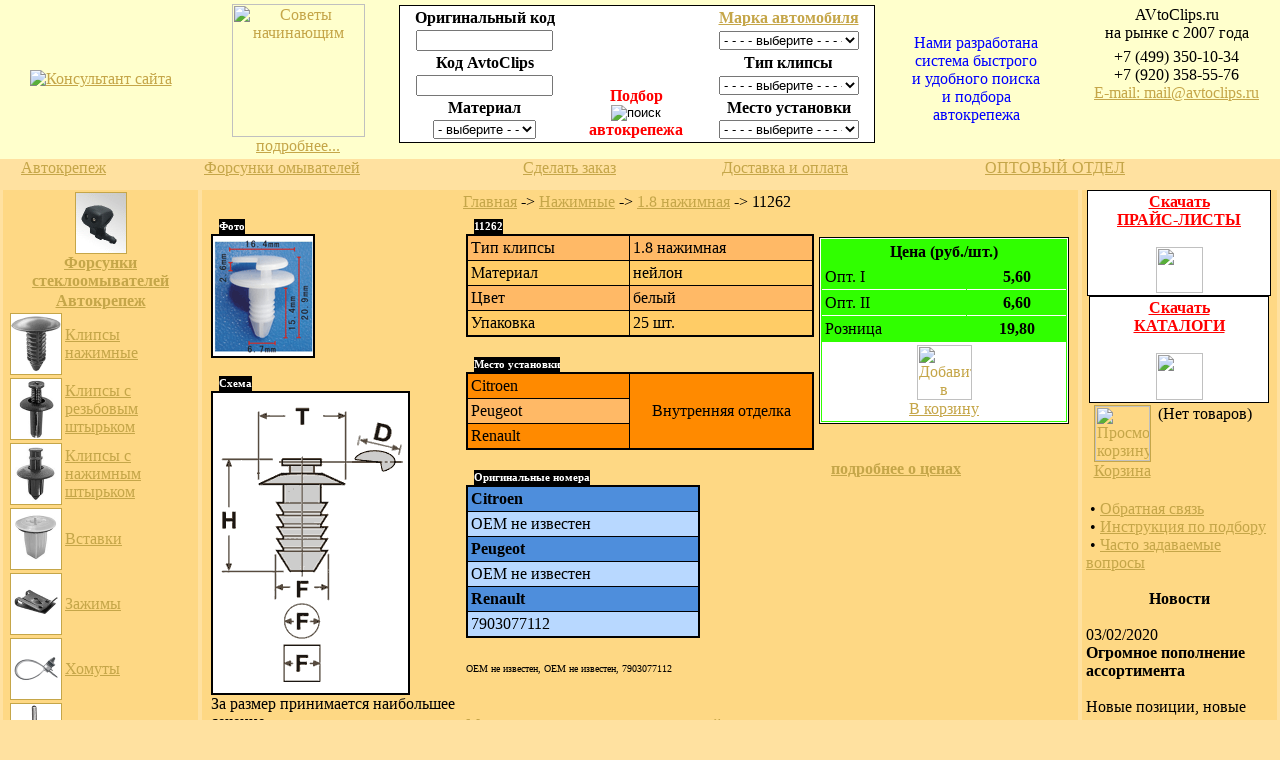

--- FILE ---
content_type: text/html
request_url: https://avtoclips.ru/index.php?op=showit&it=11262
body_size: 8451
content:

<!DOCTYPE HTML PUBLIC "-//W3C//DTD HTML 4.01 Transitional//EN">
<html>
<head>
<title>11262 - OEM не известен, OEM не известен, 7903077112 Автокрепеж для иномарок</title>
<META HTTP-EQUIV="Content-Type" CONTENT="text/html; charset=windows-1251">
<META HTTP-EQUIV="EXPIRES" CONTENT="0">
<META NAME="RESOURCE-TYPE" CONTENT="DOCUMENT">
<META NAME="DISTRIBUTION" CONTENT="GLOBAL">
<META NAME="AUTHOR" CONTENT="Автокрепеж для иномарок">
<META NAME="COPYRIGHT" CONTENT="Copyright (c) Автокрепеж для иномарок">
<META NAME="KEYWORDS" CONTENT="Автокрепеж для иномарок поиск подбор автокрепежа заказ клипс крепежных изделий задать вопрос подобрать по оригинальному номеру производителя по размерам по внешнему виду определённые марки авто крепеж автометизы автомобильный крепеж автомобильный болт гайка дюбель шурупы пистон производство крепёж метизы защёлки заклёпки">
<META NAME="description" CONTENT="Сайт AvtoClips.ru полностью посвящён автомобильному крепежу для иномарок. Любой автокрепеж для иномарок, удобный поиск, подбор, заказ, доставка, огромный ассортимент, пистоны, пластиковые клипсы.">
<META NAME="ROBOTS" CONTENT="INDEX, FOLLOW">
<META NAME="REVISIT-AFTER" CONTENT="1 DAYS">
<META NAME="RATING" CONTENT="GENERAL">
<META NAME="GENERATOR" CONTENT="PHP-Nuke Copyright (c) 2006 by Francisco Burzi. This is free software, and you may redistribute it under the GPL (http://phpnuke.org/files/gpl.txt). PHP-Nuke comes with absolutely no warranty, for details, see the license (http://phpnuke.org/files/gpl.txt).">
<!-- tinyMCE -->
			<script language="javascript" type="text/javascript" src="includes/tiny_mce/tiny_mce.js"></script>
			<script language="javascript" type="text/javascript">
		   	tinyMCE.init({
	      		mode : "textareas",
				theme : "default",
				language : "",
				editor_css : "includes/tiny_mce/themes/default/editor_ui.css",
				force_p_newlines: "false",
				force_br_newlines: "true"
		   	});
			</script>
			<!-- /tinyMCE --><link REL="shortcut icon" HREF="themes/Autoclip/images/favicon.ico" TYPE="image/x-icon">
<LINK REL="StyleSheet" HREF="themes/Autoclip/style/style.css" TYPE="text/css">


<script src="js/mootools.js" type="text/javascript"></script><script src="js/mootools-1.2.3.1-more.js" type="text/javascript"></script><script src="js/mootabs1.2.js" type="text/javascript"></script>	<script type="text/javascript">
	window.addEvent('domready', init);
	function init() {
		myTabs1 = new mootabs('myTabs', {
	width: 			'250px', 
	height: 		'137px', 
	changeTransition: 	'none',
	duration:		2000,
	mouseOverClass: 	'over',
	activateOnLoad:		'first',
	useAjax: 		false,
	ajaxUrl: 		'php/myScript.php',
	ajaxOptions: 		{method:'get'},
	ajaxLoadingText: 	'Loading...'
});
	}
</script>
	<script src="modules/ClipSearch/js.js" type="text/javascript"></script>


</head>

<body bottommargin="0" leftmargin="0" topmargin="0" rightmargin="0" alink="#c5a649" bgcolor="#ffe1a0" link="#c5a649" marginheight="0" marginwidth="0" text="#000000" vlink="#c5a649">
<secret info='avtoclips.ru'></secret>

<!-- Yandex.Metrika counter -->
<script type="text/javascript">
(function (d, w, c) {
    (w[c] = w[c] || []).push(function() {
        try {
            w.yaCounter156642 = new Ya.Metrika({id:156642,
                    accurateTrackBounce:true});
        } catch(e) { }
    });

    var n = d.getElementsByTagName("script")[0],
        s = d.createElement("script"),
        f = function () { n.parentNode.insertBefore(s, n); };
    s.type = "text/javascript";
    s.async = true;
    s.src = (d.location.protocol == "https:" ? "https:" : "http:") + "//mc.yandex.ru/metrika/watch.js";

    if (w.opera == "[object Opera]") {
        d.addEventListener("DOMContentLoaded", f, false);
    } else { f(); }
})(document, window, "yandex_metrika_callbacks");
</script><noscript><div><img src="//mc.yandex.ru/watch/156642" style="position:absolute; left:-9999px;" alt="" /></div></noscript>
<!-- /Yandex.Metrika counter -->
<a name="top" id="top"></a>
<table border="0" cellpadding="0" cellspacing="0" height="100%" width="100%">
  <tr valign="top">
    <td height="137" width="100%">


<table background="themes/Autoclip/images/coidg.gif" bgcolor="#ffffcc" width="100%" border="0" cellspacing="0" cellpadding="0">
<tr>
<td width="21">&nbsp;</td>
<td width="17%" valign="middle" align="center">
<a href="/modules.php?name=Feedback" title="Оставить сообщение"><img src="themes/Autoclip/images/consultant.gif" border="0" alt="Консультант сайта" /></a>
<br />
<!--<div style="padding-top:10px">ICQ: 405590954 
<a href="http://wwp.icq.com/scripts/contact.dll?msgto=405590954" target="_blank" class="lin"><img style="margin-top:-2px;" height="16" width="16" border="0" src="http://wwp.icq.com/scripts/online.dll?icq=405590954&img=27" align="absmiddle"></a>
</div>
<div style="padding-top:10px">
<!-- Skype 'Мой статус' button http://www.skype.com/go/skypebuttons --> <!--<a href="skype:ssparts.ru?chat"><img style="border: none;" height="20" width="114" alt="Мой статус" border="0" src="http://mystatus.skype.com/smallclassic/ssparts.ru" /></a>
</div> -->
</td><td> </td>
<td width="17%" align="center">
<a href="/modules.php?name=Content&pa=showpage&pid=13"><img width="133" border="0" alt="Советы начинающим" title="Советы начинающим" src="images/sovety.gif" /><br />
подробнее...</a>


</td><td> </td>
  <td align="center">
<form name="search" id="search" method="post" action="index.php">
<table width="476" border="0" cellspacing="3" cellpadding="0" class="zakrug" style="border:1px solid #000000; background-color:#FFFFFF; margin:5px 0px;">
<tr>
<td align="center" width="168"><strong>Оригинальный код</strong></td>
<td align="center" width="140" rowspan="6" valign="bottom" style="font-size:16px; color:#FF0000; font-weight:bold">Подбор<br /><input type="image" src="images/findbutton.png" alt="поиск" onclick="this.form.submit();" /><br />автокрепежа



<input name="op" type="hidden" value="showgr" /></td>

<td width="168" align="center"><strong><a href="index.php?op=showmr" title="Автокрепеж для конкретных марок авто">Марка автомобиля</a></strong></td>

</tr>
<tr>
<td align="center"><input name="orig" type="text" size="15" maxlength="20" /></td>
<td align="center"><select style="width: 140px" name="marka">
<option value="" selected="selected"> - - - - выберите - - - - </option>
<option value='Acura
'>Acura
</option>
<option value='Alfa Romeo
'>Alfa Romeo
</option>
<option value='AMC
'>AMC
</option>
<option value='Audi
'>Audi
</option>
<option value='BMW
'>BMW
</option>
<option value='Buick
'>Buick
</option>
<option value='Cadillac
'>Cadillac
</option>
<option value='Chevrolet
'>Chevrolet
</option>
<option value='Chrysler
'>Chrysler
</option>
<option value='Citroen
'>Citroen
</option>
<option value='Daewoo
'>Daewoo
</option>
<option value='Dodge
'>Dodge
</option>
<option value='Eagle
'>Eagle
</option>
<option value='Fiat
'>Fiat
</option>
<option value='Ford
'>Ford
</option>
<option value='GM
'>GM
</option>
<option value='GM-Daewoo
'>GM-Daewoo
</option>
<option value='Honda
'>Honda
</option>
<option value='Hyundai
'>Hyundai
</option>
<option value='Infiniti
'>Infiniti
</option>
<option value='Isuzu
'>Isuzu
</option>
<option value='Iveco
'>Iveco
</option>
<option value='Jeep
'>Jeep
</option>
<option value='Kia
'>Kia
</option>
<option value='Lancia
'>Lancia
</option>
<option value='Land Rover
'>Land Rover
</option>
<option value='Lexus
'>Lexus
</option>
<option value='Light Truck
'>Light Truck
</option>
<option value='Lincoln
'>Lincoln
</option>
<option value='Mazda
'>Mazda
</option>
<option value='Mercedes
'>Mercedes
</option>
<option value='Mercury
'>Mercury
</option>
<option value='Mini
'>Mini
</option>
<option value='Mitsubishi
'>Mitsubishi
</option>
<option value='Nissan
'>Nissan
</option>
<option value='Oldsmobile
'>Oldsmobile
</option>
<option value='Opel
'>Opel
</option>
<option value='Peugeot
'>Peugeot
</option>
<option value='Plymouth
'>Plymouth
</option>
<option value='Pontiac
'>Pontiac
</option>
<option value='Renault
'>Renault
</option>
<option value='Rover
'>Rover
</option>
<option value='Seat
'>Seat
</option>
<option value='Skoda
'>Skoda
</option>
<option value='Ssang Yong
'>Ssang Yong
</option>
<option value='Subaru
'>Subaru
</option>
<option value='Suzuki
'>Suzuki
</option>
<option value='Toyota
'>Toyota
</option>
<option value='VW
'>VW
</option>
<option value='Volvo'>Volvo</option>
</select></td>
</tr>
<tr>
<td align="center"><strong>Код AvtoClips</strong></td>
<td align="center"><strong>Тип клипсы</strong> </td>

</tr>
<tr>
<td align="center"><input name="autoc" type="text" size="15" maxlength="10" /></td>
<td align="center">
<select style="width: 140px" name="type">
<option value="" selected="selected"> - - - - выберите - - - - </option>
<option value='01-'>Нажимные
</option>
<option value='01-01'>1.1 нажимная
</option>
<option value='01-02'>1.2 нажимная
</option>
<option value='01-03'>1.3 нажимная
</option>
<option value='01-04'>1.4 нажимная
</option>
<option value='01-05'>1.5 нажимная
</option>
<option value='01-06'>1.6 нажимная
</option>
<option value='01-07'>1.7 нажимная
</option>
<option value='01-08'>1.8 нажимная
</option>
<option value='01-09'>1.9 нажимная
</option>
<option value='01-10'>1.10 нажимная
</option>
<option value='01-11'>1.11 нажимная
</option>
<option value='01-12'>1.12 нажимная
</option>
<option value='02-'>С резьбовым штырьком
</option>
<option value='02-01'>2.1 - 2-х лепестковая с объединённым основанием
</option>
<option value='02-02'>2.2 - 4-х лепестковая
</option>
<option value='02-03'>2.3 - 2-х лепестковая
</option>
<option value='02-04'>2.4 - с квадратной шляпкой вставки
</option>
<option value='02-05'>2.5 - 3-х и более лепестковая с объединённым основанием
</option>
<option value='02-06'>2.6 - с квадратной ножкой
</option>
<option value='02-07'>2.7 - прочие
</option>
<option value='03-'>С нажимным штырьком
</option>
<option value='03-01'>3.1 - 2-х лепестковая с объединённым основанием
</option>
<option value='03-02'>3.2 - 3-х лепестковая с объединённым основанием
</option>
<option value='03-03'>3.3 - 4-х лепестковая с объединённым основанием
</option>
<option value='03-04'>3.4 - 2-х лепестковая штырёк со шляпкой
</option>
<option value='03-05'>3.5 - 2-х лепестковая штырёк без шляпки
</option>
<option value='03-06'>3.6 - 3-х лепестковая штырёк со шляпкой
</option>
<option value='03-07'>3.7 - 3-х лепестковая штырёк без шляпки
</option>
<option value='03-08'>3.8 - 4-х лепестковая штырёк со шляпкой
</option>
<option value='03-09'>3.9 - 4-х лепестковая штырёк без шляпки
</option>
<option value='03-10'>3.10 - фиксированный во вставке штырёк без шляпки
</option>
<option value='03-11'>3.11 - фиксированный во вставке штырёк со шляпкой
</option>
<option value='03-12'>3.12 - фиксированный во вставке штырёк с большой шляпкой
</option>
<option value='03-13'>3.13 - с квадратной шляпкой вставки
</option>
<option value='03-15'>3.15 - с комбинированным штырьком
</option>
<option value='04-'>Вставки
</option>
<option value='04-01'>4.1 вставка с округлой шляпкой
</option>
<option value='04-02'>4.2 вставка с прямоугольной шляпкой
</option>
<option value='04-03'>4.3 вставка с прочими шляпками
</option>
<option value='05-'>Зажимы
</option>
<option value='05-01'>5.1 Зажим
</option>
<option value='05-02'>М.5.1 Зажим металлический
</option>
<option value='06-'>Хомуты
</option>
<option value='06-01'>6.1 хомут
</option>
<option value='06-02'>6.2 хомут
</option>
<option value='06-03'>6.3 хомут
</option>
<option value='07-'>Пласт. заклёпки
</option>
<option value='07-01'>7.1 пласт. заклёпка
</option>
<option value='07-02'>М.7.2 Заклёпка металлическая
</option>
<option value='07-03'>М.7.3 Заклёпка металл + пластик
</option>
<option value='08-'>Соединители трубок
</option>
<option value='08-01'>Т-соединитель
</option>
<option value='08-02'>Y-соединитель
</option>
<option value='08-03'>I-соединитель
</option>
<option value='08-04'>4х-соединитель
</option>
<option value='08-05'>F-соединитель
</option>
<option value='08-06'>Г-соединитель
</option>
<option value='08-07'>5х-соединитель
</option>
<option value='08-08'>X-соединитель
</option>
<option value='19-'>Фигурные
</option>
<option value='19-01'>19.1 - Внутренняя отделка
</option>
<option value='19-02'>19.2 - Замки дверей (тяги)
</option>
<option value='19-03'>19.3 - Кузов (Бампера)
</option>
<option value='19-04'>19.4 - Кузов (Держатель капота)
</option>
<option value='19-05'>19.5 - Кузов (Молдинги)
</option>
<option value='19-06'>19.6 - Кузов (Освещение)
</option>
<option value='19-07'>19.7 - Кузов (Пороги)
</option>
<option value='19-08'>19.8 - Кузов (Решётки)
</option>
<option value='19-09'>19.9 - Стёкла
</option>
<option value='19-10'>19.10 - Трубки, Электропроводка
</option>
<option value='19-11'>19.11 - Коврики
</option>
<option value='20-'>Прочие
</option>
<option value='20-01'>20.1 Прочие
</option>
<option value='Ф-'>Форсунки стеклоомывателей
</option>
<option value='Ф-01-01'>Ф.1 Форсунки стеклоомывателей
</option>
<option value='M-'>Металлический крепеж
</option>
<option value='M-01-01'>М.1.1 Болт с шайбой
</option>
<option value='M-01-02'>М.1.2 Болт специальный
</option>
<option value='M-02-01'>М.2.1 Шайба
</option>
<option value='M-03-01'>М.3.1 Винт с шайбой
</option>
<option value='M-03-02'>М.3.2 Винт специальный
</option>
<option value='M-03-03'>М.3.3 Винт прочий
</option>
<option value='M-04-01'>М.4.1 Гайка с шайбой
</option>
<option value='M-04-02'>М.4.2 Гайка специальная
</option>
<option value='M-05-01'>М.5.1 Зажим металлический
</option>
<option value='M-07-02'>М.7.2 Заклёпка металлическая
</option>
<option value='M-07-03'>М.7.3 Заклёпка металл + пластик
</option>
<option value='M-08-01'>М.8.1 Скоба металлическая
</option>
<option value='M-09-01'>М.9.1 Набор (Болт + Шайба + Гайка)
</option>
<option value='M-09-02'>М.9.2 Набор (Зажим + Винт)
</option>
<option value='M-09-03'>М.9.3 Прочий металл</option>
</select>	</td>
</tr>
<tr align="center">
<td align="center"><strong>Материал</strong></td>

<td align="center"><strong>Место установки</strong></td>

</tr>
<tr>
<td align="center"><select name="mater">
<option value="" selected="selected"> - выберите - - </option>
<option value="нейлон">нейлон</option>
<option value="металл">металл</option>
<option value="резина">резина</option>
</select></td>
<td align="center"><select style="width: 140px" name="appli">
<option value="" selected="selected"> - - - - выберите - - - - </option>
<option value='Брызговики-Подкрылки'>Брызговики - Подкрылки
</option>
<option value=''>
</option>
<option value='Внутренняя отделка'>Внутренняя отделка
</option>
<option value='Внутренняя отделка (Багажный отсек)'> - Багажный отсек
</option>
<option value='Внутренняя отделка (Боковины)'> - Боковины
</option>
<option value='Внутренняя отделка (Двери)'> - Двери
</option>
<option value='Внутренняя отделка (Крышка багажного отсека)'> - Крышка багажного отсека
</option>
<option value='Внутренняя отделка (Панель приборов - Торпеда)'> - Панель приборов - Торпеда
</option>
<option value='Внутренняя отделка (Потолок)'> - Потолок
</option>
<option value='Внутренняя отделка (Сиденья)'> - Сиденья
</option>
<option value=''>
</option>
<option value='Замки дверей (тяги)'>Замки дверей (тяги)
</option>
<option value=''>
</option>
<option value='Кузов'>Кузов
</option>
<option value='Кузов (Багажный отсек)'> - Багажный отсек
</option>
<option value='Кузов (Бампера)'> - Бампера
</option>
<option value='Кузов (Двери)'> - Двери
</option>
<option value='Кузов (Держатель капота)'> - Держатель капота
</option>
<option value='Кузов (Капот)'> - Капот
</option>
<option value='Кузов (Крылья)'> - Крылья
</option>
<option value='Кузов (Крышка багажного отсека)'> - Крышка багажного отсека
</option>
<option value='Кузов (Молдинги)'> - Молдинги
</option>
<option value='Кузов (Номерной знак)'> - Номерной знак
</option>
<option value='Кузов (Освещение)'> - Освещение
</option>
<option value='Кузов (Пороги)'> - Пороги
</option>
<option value='Кузов (Решётки)'> - Решётки
</option>
<option value='Кузов (Уплотнители)'> - Уплотнители
</option>
<option value=''>
</option>
<option value='Подкапотное пространство'>Подкапотное пространство
</option>
<option value=''>
</option>
<option value='Радиатор'>Радиатор
</option>
<option value=''>
</option>
<option value='Стёкла'>Стёкла
</option>
<option value=''>
</option>
<option value='Трубки, Электропроводка'>Трубки, Электропроводка
</option>
<option value='
'>
</option>
<option value='Коврики'>Коврики</option>
</select></td>
</tr>
</table>
</form>	</td>
<td> </td>
<td width="17%" align="center" style="color:#0000FF">

  <div style="width:133px;">Нами разработана система быстрого и удобного поиска и подбора автокрепежа</div></td>
<td> </td>
<td width="17%" valign="top" align="center">
<table width="100%" cellspacing="3" cellpadding="3" border="0">
  <tr>
    <td align="center" style="font-size:16px;"><div class="top_tel">AVtoClips.ru</div>
на рынке с 2007 года</td>
  </tr>
</table>
<div class="top_tel">+7 (499) 350-10-34<br />+7 (920) 358-55-76</div>
<a class="mail" href="mailto:mail@avtoclips.ru">E-mail: mail@avtoclips.ru</a></td>
<td width="21">&nbsp;</td>
</tr>
</table>
</td>
</tr>
<tr valign="top">
<td height="28">
<table width="100%" border="0" cellspacing="0" cellpadding="0" class="Menu">
<tr>
<td class="pill_bg">&nbsp;</td>
<td class="pill_b">&nbsp;</td>
<td class="pill_l">&nbsp;</td>
<td class="pill_m"><a class="Menu" href="/">Автокрепеж</a></td>
<td class="pill_r">&nbsp;</td>
<td class="pill_b">&nbsp;</td>
<td class="pill_l">&nbsp;</td>
<td class="pill_m"><a class="Menu" href="/index.php?op=showgr&type=%D4-">Форсунки омывателей</a></td>
<td class="pill_r">&nbsp;</td>
<td class="pill_b">&nbsp;</td>
<td class="pill_sl">&nbsp;</td>
<td class="pill_sm"><a class="Menu" href="/modules.php?name=Shopping_Cart&file=category&category_id=1">Сделать заказ</a></td>
<td class="pill_sr">&nbsp;</td>
<td class="pill_b">&nbsp;</td>
<td class="pill_l">&nbsp;</td>
<td class="pill_m"><a class="Menu" href="modules.php?name=Content&pa=showpage&pid=2">Доставка и оплата</a></td>
<td class="pill_r">&nbsp;</td>
<td class="pill_b">&nbsp;</td>
<td class="pill_l">&nbsp;</td>
<td class="pill_m"><a class="Menu" href="/modules.php?name=Content&pa=showpage&pid=3">ОПТОВЫЙ ОТДЕЛ</a></td>
<td class="pill_r">&nbsp;</td>
<td class="pill_b">&nbsp;</td>
<td class="pill_bg">&nbsp;</td>
</tr>
</table>
</td>
</tr>   <tr valign="top"><td width="100%">
	<table width="100%"><tr valign="top"><td width="195" align="center"> 
<table border="0" cellpadding="0" cellspacing="0" width="195" bgcolor="#FED884">
	<tr>
		<td class="corn_lt"></td>
		<td class="corn_mt"></td>
		<td class="corn_rt"></td>
	</tr>
	<tr>
		<td class="corn_l">&nbsp;</td>
		<td class=""><TABLE BORDER=0 CELLPADDING=0 CELLSPACING=2 WIDTH=100%><tr><td align='center'><a style='color:#FF0000' href="/index.php?op=showgr&type=%D4-" title="Форсунки стеклоомывателей"><strong><a href="/index.php?op=showgr&type=%D4-" title="Форсунки стеклоомывателей"><img width="50" src="/modules/ClipSearch/clips/typeФ-00.gif" border='1' /><br />
Форсунки стеклоомывателей</a></td></tr></table></td>
		<td class="corn_r">&nbsp;</td>
	</tr>
	<tr>
		<td class="corn_lb"></td>
		<td class="corn_mb"></td>
		<td class="corn_rb"></td>
	</tr>
</table>
<table border="0" cellpadding="0" cellspacing="0" width="195" bgcolor="#FED884">
	<tr>
		<td class="corn_lt"></td>
		<td class="corn_mt"></td>
		<td class="corn_rt"></td>
	</tr>
	<tr>
		<td class="corn_l">&nbsp;</td>
		<td class=""><div align='center' collspan='2'><strong><a href="/index.php" title="Автокрепеж">Автокрепеж</a></strong></div><table width="100%" border="0" cellspacing="3" cellpadding="0"><tr valign='center'><td width="52"><a href="index.php?op=showgr&type=01-&pg=bl"><img border="1" src="modules/ClipSearch/clips/type01-00.gif" width="50" /></a></td><td><a href="index.php?op=showgr&type=01-&pg=bl">Клипсы нажимные</a></td></tr><tr valign='center'><td width="52"><a href="index.php?op=showgr&type=02-&pg=bl"><img border="1" src="modules/ClipSearch/clips/type02-00.gif" width="50" /></a></td><td><a href="index.php?op=showgr&type=02-&pg=bl">Клипсы с резьбовым штырьком</a></td></tr><tr valign='center'><td width="52"><a href="index.php?op=showgr&type=03-&pg=bl"><img border="1" src="modules/ClipSearch/clips/type03-00.gif" width="50" /></a></td><td><a href="index.php?op=showgr&type=03-&pg=bl">Клипсы с нажимным штырьком</a></td></tr><tr valign='center'><td width="52"><a href="index.php?op=showgr&type=04-&pg=bl"><img border="1" src="modules/ClipSearch/clips/type04-00.gif" width="50" /></a></td><td><a href="index.php?op=showgr&type=04-&pg=bl">Вставки</a></td></tr><tr valign='center'><td width="52"><a href="index.php?op=showgr&type=05-&pg=bl"><img border="1" src="modules/ClipSearch/clips/type05-00.gif" width="50" /></a></td><td><a href="index.php?op=showgr&type=05-&pg=bl">Зажимы</a></td></tr><tr valign='center'><td width="52"><a href="index.php?op=showgr&type=06-&pg=bl"><img border="1" src="modules/ClipSearch/clips/type06-00.gif" width="50" /></a></td><td><a href="index.php?op=showgr&type=06-&pg=bl">Хомуты</a></td></tr><tr valign='center'><td width="52"><a href="index.php?op=showgr&type=07-&pg=bl"><img border="1" src="modules/ClipSearch/clips/type07-00.gif" width="50" /></a></td><td><a href="index.php?op=showgr&type=07-&pg=bl">Заклёпки</a></td></tr><tr valign='center'><td width="52"><a href="index.php?op=showgr&type=08-&pg=bl"><img border="1" src="modules/ClipSearch/clips/type08-00.gif" width="50" /></a></td><td><a href="index.php?op=showgr&type=08-&pg=bl">Соединители трубок</a></td></tr><tr valign='center'><td width="52"><a href="index.php?op=showgr&type=19-&pg=bl"><img border="1" src="modules/ClipSearch/clips/type19-00.gif" width="50" /></a></td><td><a href="index.php?op=showgr&type=19-&pg=bl">Клипсы фигурные</a></td></tr><tr valign='center'><td width="52"><a href="index.php?op=showgr&type=20-&pg=bl"><img border="1" src="modules/ClipSearch/clips/type20-00.gif" width="50" /></a></td><td><a href="index.php?op=showgr&type=20-&pg=bl">Прочие</a></td></tr><tr valign='center'><td width="52"><a href="index.php?op=showgr&type=F-&pg=bl"><img border="1" src="modules/ClipSearch/clips/typeF-00.gif" width="50" /></a></td><td><a href="index.php?op=showgr&type=F-&pg=bl">Форсунки омывателя стёкол</a></td></tr><tr valign='center'><td width="52"><a href="index.php?op=showgr&type=M01-&pg=bl"><img border="1" src="modules/ClipSearch/clips/typeM01-00.gif" width="50" /></a></td><td><a href="index.php?op=showgr&type=M01-&pg=bl">Болты</a></td></tr><tr valign='center'><td width="52"><a href="index.php?op=showgr&type=M02-&pg=bl"><img border="1" src="modules/ClipSearch/clips/typeM02-00.gif" width="50" /></a></td><td><a href="index.php?op=showgr&type=M02-&pg=bl">Винты</a></td></tr><tr valign='center'><td width="52"><a href="index.php?op=showgr&type=M03-&pg=bl"><img border="1" src="modules/ClipSearch/clips/typeM03-00.gif" width="50" /></a></td><td><a href="index.php?op=showgr&type=M03-&pg=bl">Саморезы</a></td></tr><tr valign='center'><td width="52"><a href="index.php?op=showgr&type=M04-&pg=bl"><img border="1" src="modules/ClipSearch/clips/typeM04-00.gif" width="50" /></a></td><td><a href="index.php?op=showgr&type=M04-&pg=bl">Гайки</a></td></tr><tr valign='center'><td width="52"><a href="index.php?op=showgr&type=M05-&pg=bl"><img border="1" src="modules/ClipSearch/clips/typeM05-00.gif" width="50" /></a></td><td><a href="index.php?op=showgr&type=M05-&pg=bl">Закладные</a></td></tr><tr valign='center'><td width="52"><a href="index.php?op=showgr&type=M06-&pg=bl"><img border="1" src="modules/ClipSearch/clips/typeM06-00.gif" width="50" /></a></td><td><a href="index.php?op=showgr&type=M06-&pg=bl">Шайбы</a></td></tr><tr valign='center'><td width="52"><a href="index.php?op=showgr&type=M07-&pg=bl"><img border="1" src="modules/ClipSearch/clips/typeM07-00.gif" width="50" /></a></td><td><a href="index.php?op=showgr&type=M07-&pg=bl">Заклёпки вытяжные</a></td></tr><tr valign='center'><td width="52"><a href="index.php?op=showgr&type=M08-&pg=bl"><img border="1" src="modules/ClipSearch/clips/typeM08-00.gif" width="50" /></a></td><td><a href="index.php?op=showgr&type=M08-&pg=bl">Скобы металлические</a></td></tr></table><div align='center'><a class="Menu" href="index.php?op=showtorg" title="Просмотреть предложение по оборудованию для хранения автокрепежа"><img border='1' width="75" src="/images/550-3.jpg" alt="Просмотреть предложение по оборудованию для хранения автокрепежа" /><br />Оборудование для хранения автокрепежа</a></div><div align='center'><a class="Menu" href="/modules.php?name=Content&pa=showpage&pid=12" title="Просмотреть стенды для автокрепежа"><img border='1' width="75" src="/images/stend300.jpg" alt="Просмотреть стенды для автокрепежа" /><br />Стенды для автокрепежа</a></div></td>
		<td class="corn_r">&nbsp;</td>
	</tr>
	<tr>
		<td class="corn_lb"></td>
		<td class="corn_mb"></td>
		<td class="corn_rb"></td>
	</tr>
</table></td><td style='width: auto;'>
<table border="0" cellpadding="0" cellspacing="0" width="100%" bgcolor="#FED884">
	<tr>
		<td class='corn_lt'></td><td class='corn_mt'></td><td class='corn_rt'></td>
	</tr>
	<tr>
		<td class='corn_l'>&nbsp;</td>
		<td class='back_clip'>
<vse /><div>

	<table width="100%" border="0">

  <tr>

    <td width="250">&nbsp;</td>

    <td><nobr><a href="index.php" title="На главную страницу. Автокрепеж">Главная</a>&nbsp;->&nbsp;<a href="index.php?op=showgr&type=01-">Нажимные</a>&nbsp;->&nbsp;<a href="index.php?op=showgr&type=01-08">1.8 нажимная</a>&nbsp;->&nbsp;11262</nobr></td>

  </tr>

</table>



	



	<table width="100%" border="0" cellspacing="5" cellpadding="0">

		<tr>

			<td width="250" valign="top">

				<table width="100%" bgcolor='#fed884' border="0" cellspacing="0" cellpadding="0">

					<tr>

						<td>


<table border="0" cellspacing="0" cellpadding="0">

	<tr>

		<td width="8" height="15"><img border="0" src="modules/ClipSearch/img/tab_begin_.gif" width="8" height="15" /></td>

		<td bgcolor="#000000"><font style='font-size:11px;' color="#ffffff"><strong>Фото</strong></font></td><td width="12" height="15"><img border="0" src="modules/ClipSearch/img/tab_end_.gif" width="12" height="15" /></td>

	</tr>

</table>

</td>

					</tr>

					<tr>

						<td>

						<img width="100" title='Фото. 11262 - OEM не известен, OEM не известен, 7903077112 ' border='2' src='modules/ClipSearch/clips/11262.gif' alt='Фото. 11262 - OEM не известен, OEM не известен, 7903077112 '>
						</td>

					</tr>

				</table>&nbsp;

	
				<table bgcolor='#fed884' border="0" cellspacing="0" cellpadding="0">

					<tr>

						<td>

	


<table border="0" cellspacing="0" cellpadding="0">

	<tr>

		<td width="8" height="15"><img border="0" src="modules/ClipSearch/img/tab_begin_.gif" width="8" height="15" /></td>

		<td bgcolor="#000000"><font style='font-size:11px;' color="#ffffff"><strong>Схема</strong></font></td><td width="12" height="15"><img border="0" src="modules/ClipSearch/img/tab_end_.gif" width="12" height="15" /></td>

	</tr>

</table>


						</td>

					</tr>

					<tr>

						<td><img width="195" title="Схема и размеры" border="2" src="modules/ClipSearch/clips/type_size01-08.gif" alt="Схема и размеры">

							<br />За размер принимается наибольшее сечение

						</td>

					</tr>

				</table>&nbsp;

				<table width="200" bgcolor='#fed884' border="0" cellspacing="0" cellpadding="0">

					<tr>

						<td>

	


<table border="0" cellspacing="0" cellpadding="0">

	<tr>

		<td width="8" height="15"><img border="0" src="modules/ClipSearch/img/tab_begin_.gif" width="8" height="15" /></td>

		<td bgcolor="#000000"><font style='font-size:11px;' color="#ffffff"><strong>Размеры</strong></font></td><td width="12" height="15"><img border="0" src="modules/ClipSearch/img/tab_end_.gif" width="12" height="15" /></td>

	</tr>

</table>


						</td>

					</tr>

					<tr>

						<td>

							<table width="100%" bgcolor='#000000' border="0" cellspacing="1" cellpadding="0">

								<tr>

									<td>

	<table width="100%" bgcolor='#000000' border="0" cellspacing="1" cellpadding="3"></table>
									</td>

								</tr>

							</table>

						</td>

					</tr>

				</table>

	
			</td>

			<td valign="top">

				<table width="100%" bgcolor='#fed884' border="0" cellspacing="0" cellpadding="0">

					<tr>

						<td>

	


<table border="0" cellspacing="0" cellpadding="0">

	<tr>

		<td width="8" height="15"><img border="0" src="modules/ClipSearch/img/tab_begin_.gif" width="8" height="15" /></td>

		<td bgcolor="#000000"><font style='font-size:11px;' color="#ffffff"><strong>11262</strong></font></td><td width="12" height="15"><img border="0" src="modules/ClipSearch/img/tab_end_.gif" width="12" height="15" /></td>

	</tr>

</table>


						</td>

					</tr>

					<tr>

						<td>

							<table width="100%" bgcolor='#000000' border="0" cellspacing="1" cellpadding="0">

								<tr>

									<td>

										<table width="100%" bgcolor='#000000' border="0" cellspacing="1" cellpadding="3">

											<tr bgcolor="#ffb966">

												<td width="47%">Тип клипсы

												</td>

												<td>1.8 нажимная
												</td>

											</tr>

											<tr bgcolor="#ffcc66">

												<td>Материал

												</td>

												<td>нейлон
												</td>

											</tr>

											<tr bgcolor="#ffb966">

												<td>Цвет

												</td>

												<td>белый
												</td>

											</tr>

											<tr bgcolor="#ffcc66">

												<td>Упаковка

												</td>

												<td>25 шт.

												</td>

											</tr>

										</table>

									</td>

								</tr>

							</table>

						</td>

					</tr>

					<tr>

						<td height="20">

						</td>

					</tr>

					<tr>

						<td height='3' class='style1'>

	


<table border="0" cellspacing="0" cellpadding="0">

	<tr>

		<td width="8" height="15"><img border="0" src="modules/ClipSearch/img/tab_begin_.gif" width="8" height="15" /></td>

		<td bgcolor="#000000"><font style='font-size:11px;' color="#ffffff"><strong>Место установки</strong></font></td><td width="12" height="15"><img border="0" src="modules/ClipSearch/img/tab_end_.gif" width="12" height="15" /></td>

	</tr>

</table>


						</td>

					</tr>

					<tr>

						<td>

							<table width="100%" bgcolor='#000000' border="0" cellspacing="1" cellpadding="0">

								<tr>

									<td>

										<table width="100%" bgcolor='#000000' border="0" cellspacing="1" cellpadding="3">

	<tr bgcolor="#ff8a00"><td width="47%">Citroen</td><td align='center' valign='middle' rowspan='3'>Внутренняя отделка</td></tr><tr bgcolor="#ffb966"><td width="47%">Peugeot</td></tr><tr bgcolor="#ff8a00"><td width="47%">Renault</td></tr>
										</table>

									</td>

								</tr>

							</table>

						</td>

					</tr>

					<tr>

						<td height="20">

						</td>

					</tr>

					<tr>

						<td>

							<table width="100%" border="0" cellspacing="0" cellpadding="0">

								<tr>

									<td valign='top' width='67%'>

										<table width="100%" border="0" cellspacing="0" cellpadding="0">

											<tr>

												<td>

	


<table border="0" cellspacing="0" cellpadding="0">

	<tr>

		<td width="8" height="15"><img border="0" src="modules/ClipSearch/img/tab_begin_.gif" width="8" height="15" /></td>

		<td bgcolor="#000000"><font style='font-size:11px;' color="#ffffff"><strong>Оригинальные номера</strong></font></td><td width="12" height="15"><img border="0" src="modules/ClipSearch/img/tab_end_.gif" width="12" height="15" /></td>

	</tr>

</table>


												</td>

											</tr>

											<tr>

												<td>

													<table width="100%" bgcolor='#000000' border="0" cellspacing="1" cellpadding="0">

														<tr>

															<td>

																<table width="100%" bgcolor='#000000' border="0" cellspacing="1" cellpadding="3">

	<tr bgcolor='#4e8edc'><td><strong>Citroen</strong></td></tr>
<tr bgcolor='#b8d8ff'><td>OEM не известен</td></tr>
<tr bgcolor='#4e8edc'><td><strong>Peugeot</strong></td></tr>
<tr bgcolor='#b8d8ff'><td>OEM не известен</td></tr>
<tr bgcolor='#4e8edc'><td><strong>Renault</strong></td></tr>
<tr bgcolor='#b8d8ff'><td>7903077112</td></tr>

																</table>

															</td>

														</tr>

													</table>

												</td>

											</tr>

										</table>

									</td>

									<td width='3%'></td><td valign='top' width='30%'>

	
									</td>

								</tr>

							</table>

						</td>

					</tr>

				</table><br />

				<h1 style='font-size:10px; font-weight:normal'>OEM не известен, OEM не известен, 7903077112</h1>
				<br /><br /><a href="index.php" title="Только качественный автокрепеж">Мы предлагаем только качественный автокрепеж</a><br /><br />

				<a href="/modules.php?name=Feedback" title="Сообщить об ошибке.">Нашли ошибку, неточность или у Вас есть дополнения?<br />									Пожалуйста, сообщите нам >></a><br />

			</td>

			<td valign="top">&nbsp;<br />

	<table width="100%" bgcolor='#000000' border="0" cellspacing="1" cellpadding="0"><tr><td><table width="100%" bgcolor='#30FF00' border="0" cellspacing="1" cellpadding="3" style='border: 1px solid #FFFFFF'><tr><td colspan='2' align='center'><strong>Цена (руб./шт.)</strong></td></tr><tr><td style='border-bottom: 1px solid #FFFFFF'>Опт. I</td><td style='border-bottom: 1px solid #FFFFFF' align='center'><strong>5,60</strong></td></tr><tr><td style='border-bottom: 1px solid #FFFFFF'>Опт. II</td><td style='border-bottom: 1px solid #FFFFFF' align='center'><strong>6,60</strong></td></tr><tr><td>Розница</td><td align='center'><strong>19,80</strong></td></tr><tr bgcolor="#FFFFFF"><td colspan='2' align='center'><a href="modules.php?name=Shopping_Cart&file=cart&c_op=addToCart&prodID[1756]=25" title="Добавить в корзину"><img width="55" src="modules/ClipSearch/img/basket.jpg" alt="Добавить в корзину" /><br />В корзину</a></td></tr></table></td></tr></table><br />&nbsp;<br /><table align="center" width="250" border="0" cellspacing="0" cellpadding="0" class="Menu">
<tr>
<td class="pill_b">&nbsp;</td>
<td class="pill_l">&nbsp;</td>
<td class="pill_m"><strong><a href="/price-avtoclips-15-03-2015.xls" title="подробнее о ценах">подробнее о ценах</a></strong></td>
<td class="pill_r">&nbsp;</td>
<td class="pill_b">&nbsp;</td>
</tr>
</table>
		</td>

		</tr>

</table>

	</div>
		</td>
		<td class='corn_r'>&nbsp;</td></tr>
	<tr>
		<td class='corn_lb'></td><td class='corn_mb'></td><td class='corn_rb'></td></tr></table>
</td><td width="195">
<table border="0" cellpadding="0" cellspacing="0" width="195" bgcolor="#FED884">
	<tr>
		<td class="corn_lt"></td>
		<td class="corn_mt"></td>
		<td class="corn_rt"></td>
	</tr>
	<tr>
		<td class="corn_l">&nbsp;</td>
		<td class=""><TABLE style='background:#ffffff; border:1px solid #000000' BORDER=0 CELLPADDING=0 CELLSPACING=2 WIDTH=100%><tr><td align='center'><a style='color:#FF0000' href="/index.php?op=showprices" title="Скачать прайсы в формате EXCEL"><strong>Скачать <br />ПРАЙС-ЛИСТЫ</strong></a><br />&nbsp;<br /><a href="/index.php?op=showprices" title="Скачать прайсы в формате EXCEL"><img src="themes/Autoclip/images/excel.gif" border='0' width="47" height="46" /></a></td></tr></table></td>
		<td class="corn_r">&nbsp;</td>
	</tr>
	<tr>
		<td class="corn_lb"></td>
		<td class="corn_mb"></td>
		<td class="corn_rb"></td>
	</tr>
</table><table border="0" cellpadding="0" cellspacing="0" width="195" bgcolor="#FED884">
	<tr>
		<td class="corn_lt"></td>
		<td class="corn_mt"></td>
		<td class="corn_rt"></td>
	</tr>
	<tr>
		<td class="corn_l">&nbsp;</td>
		<td class=""><TABLE style='background:#ffffff; border:1px solid #000000' BORDER=0 CELLPADDING=0 CELLSPACING=2 WIDTH=100%><tr><td align='center'><a style='color:#FF0000' href="/index.php?op=showcat" title="Скачать каталоги крепежа для печати"><strong>Скачать <br />КАТАЛОГИ</strong></a><br />&nbsp;<br /><a href="/index.php?op=showcat" title="Скачать каталоги крепежа для печати"><img src="themes/Autoclip/images/zip.gif" border='0' width="47" /></a></td></tr></table></td>
		<td class="corn_r">&nbsp;</td>
	</tr>
	<tr>
		<td class="corn_lb"></td>
		<td class="corn_mb"></td>
		<td class="corn_rb"></td>
	</tr>
</table>    <table border="0" cellpadding="0" cellspacing="0" width="195" bgcolor="#FED884">
	<tr>
		<td class="corn_lt"></td>
		<td class="corn_mt"></td>
		<td class="corn_rt"></td>
	</tr>
	<tr>
		<td class="corn_l">&nbsp;</td>
		<td class=""><TABLE BORDER=0 CELLPADDING=0 CELLSPACING=2 WIDTH=100%><tr><td align='center'><a class="Menu" href="modules.php?name=Shopping_Cart&file=cart" title="Просмотреть корзину"><img border='1' width="55" src="modules/ClipSearch/img/basket.jpg" alt="Просмотреть корзину" /><br />Корзина</a></td><td valign='top'>(Нет товаров)</td></tr></table><br />&nbsp;&#8226;&nbsp;<a class="Menu" href="modules.php?name=Feedback" title="Обратная связь">Обратная связь</a><br />&nbsp;&#8226;&nbsp;<a class="Menu" href="modules.php?name=Content&pa=showpage&pid=8" title="Прочитать инструкцию по подбору">Инструкция по подбору</a><br />&nbsp;&#8226;&nbsp;<a class="Menu" href="modules.php?name=FAQ" title="Часто задаваемые вопросы">Часто задаваемые вопросы</a><br /><br /></td>
		<td class="corn_r">&nbsp;</td>
	</tr>
	<tr>
		<td class="corn_lb"></td>
		<td class="corn_mb"></td>
		<td class="corn_rb"></td>
	</tr>
</table><table border="0" cellpadding="0" cellspacing="0" width="195" bgcolor="#FED884">
	<tr>
		<td class="corn_lt"></td>
		<td class="corn_mt"></td>
		<td class="corn_rt"></td>
	</tr>
	<tr>
		<td class="corn_l">&nbsp;</td>
		<td class=""><div align="center"><strong>Новости</strong></div><br />03/02/2020<br><b><font class="title">Огромное пополнение ассортимента</font></b><br><br>Новые позиции, новые цены, выгодные условия.<br><br><div align="right"><a href="modules.php?name=News_Line&id=10">Подробнее</a></div><br><br>19/11/2015<br><b><font class="title">Расширение ассортимента и снижение цен</font></b><br><br>Мы, в очередной раз, расширили ассортимент, добавились новые, востребованные клипсы и пистоны. Цены на автокрепёж немного снижены, несмотря на кризисную ситуацию в экономике.<br><br><div align="right"><a href="modules.php?name=News_Line&id=9">Подробнее</a></div><br><br>14/01/2013<br><b><font class="title">Расширение ассортимента</font></b><br><br>Теперь вы можете купить у нас форсунки стеклоомывателя, а также более 1700 видов автокрепежа<br><br><div align="right"><a href="modules.php?name=News_Line&id=8">Подробнее</a></div><br><br><center><a href="modules.php?name=News_Line">Смотреть все новости</a><center></td>
		<td class="corn_r">&nbsp;</td>
	</tr>
	<tr>
		<td class="corn_lb"></td>
		<td class="corn_mb"></td>
		<td class="corn_rb"></td>
	</tr>
</table></td></tr></table>
</td> <tr>
    <td class='footherr'><br><div class="style1" align="center"> 
<span class="footmsg">
ИП Алиев Максим Сергеевич, ОГРН 308370335100014<br>
Открытие страницы: 0.14 секунды<br>&nbsp;
</span>
<span></span>

	<div align="right"></div>

	     </div></td>
  </tr></table>
</body>
</html>

--- FILE ---
content_type: application/javascript
request_url: https://avtoclips.ru/js/mootabs1.2.js
body_size: 4295
content:
var mootabs = new Class({
	
	initialize: function(element, options) {
		this.options = Object.extend({
			width:				'250px',
			height:				'137px',
			changeTransition:	'none',
			duration:			1000,
			mouseOverClass:		'over',
			activateOnLoad:		'first',
			useAjax: 			false,
			ajaxUrl: 			'',
			ajaxOptions: 		{method:'get'},
			ajaxLoadingText: 	'Loading...'
		}, options || {});
		
		this.el = $(element);
		this.elid = element;
		
		this.el.setStyles({
			height: this.options.height,
			width: this.options.width
		});
		
		this.titles = $$('#' + this.elid + ' ul.mootabs_title li');
		this.panelHeight = this.el.getSize().y - (this.titles[0].getSize().y + 4);
		this.panels = $$('#' + this.elid + ' .mootabs_panel');

		
		this.panels.setStyle('height', this.panelHeight);
		
		this.titles.each(function(item) {
			item.addEvent('click', function(){
					item.removeClass(this.options.mouseOverClass);
					this.activate(item);
				}.bind(this)
			);
			
			item.addEvent('mouseover', function() {
				if(item != this.activeTitle)
				{
					item.addClass(this.options.mouseOverClass);
				}
			}.bind(this));
			
			item.addEvent('mouseout', function() {
				if(item != this.activeTitle)
				{
					item.removeClass(this.options.mouseOverClass);
				}
			}.bind(this));
		}.bind(this));
		
		
		if(this.options.activateOnLoad != 'none')
		{
			if(this.options.activateOnLoad == 'first')
			{
				this.activate(this.titles[0], true);
			}
			else
			{
				this.activate(this.options.activateOnLoad, true);	
			}
		}
	},
	
	activate: function(tab, skipAnim){
		if(! $defined(skipAnim))
		{
			skipAnim = false;
		}
		if($type(tab) == 'string') 
		{
			myTab = $$('#' + this.elid + ' ul li').filterByAttribute('title', '=', tab)[0];
			tab = myTab;
		}
		
		if($type(tab) == 'element')
		{
			var newTab = tab.getProperty('title');
			this.panels.removeClass('active');
			
			this.activePanel = $(newTab);
			
			this.activePanel.addClass('active');
			
			if(this.options.changeTransition != 'none' && skipAnim==false)
			{
				$(newTab).setStyle('height', 0);
				var changeEffect = new Fx.Elements($(newTab), {duration: this.options.duration, transition: this.options.changeTransition});
				changeEffect.start({
					'0': {
						'height': [0, this.panelHeight]
					}
				});
			}
			
			this.titles.removeClass('active');
			
			tab.addClass('active');
			
			this.activeTitle = tab;
			
			if(this.options.useAjax)
			{
				this._getContent();
			}
		}
	},
	
	_getContent: function(){
		this.activePanel.setHTML(this.options.ajaxLoadingText);
		var newOptions = {update: this.activePanel.getProperty('id')};
		this.options.ajaxOptions = Object.extend(this.options.ajaxOptions, newOptions || {});
		var tabRequest = new Ajax(this.options.ajaxUrl + '?tab=' + this.activeTitle.getProperty('title'), this.options.ajaxOptions);
		tabRequest.request();
	},
	
	addTab: function(title, label, content){
		//the new title
		var newTitle = new Element('li', {
			'title': title
		});
		newTitle.appendText(label);
		this.titles.include(newTitle);
		$$('#' + this.elid + ' ul').adopt(newTitle);
		newTitle.addEvent('click', function() {
			this.activate(newTitle);
		}.bind(this));
		
		newTitle.addEvent('mouseover', function() {
			if(newTitle != this.activeTitle)
			{
				newTitle.addClass(this.options.mouseOverClass);
			}
		}.bind(this));
		newTitle.addEvent('mouseout', function() {
			if(newTitle != this.activeTitle)
			{
				newTitle.removeClass(this.options.mouseOverClass);
			}
		}.bind(this));
		//the new panel
		var newPanel = new Element('div', {
			'style': {'height': this.options.panelHeight},
			'id': title,
			'class': 'mootabs_panel'
		});
		if(!this.options.useAjax)
		{
			newPanel.setHTML(content);
		}
		this.panels.include(newPanel);
		this.el.adopt(newPanel);
	},
	
	removeTab: function(title){
		if(this.activeTitle.title == title)
		{
			this.activate(this.titles[0]);
		}
		$$('#' + this.elid + ' ul li').filterByAttribute('title', '=', title)[0].remove();
		
		$$('#' + this.elid + ' .mootabs_panel').filterById(title)[0].remove();
	},
	
	next: function(){
		var nextTab = this.activeTitle.getNext();
		if(!nextTab) {
			nextTab = this.titles[0];
		}
		this.activate(nextTab);
	},
	
	previous: function(){
		var previousTab = this.activeTitle.getPrevious();
		if(!previousTab) {
			previousTab = this.titles[this.titles.length - 1];
		}
		this.activate(previousTab);
	}
});